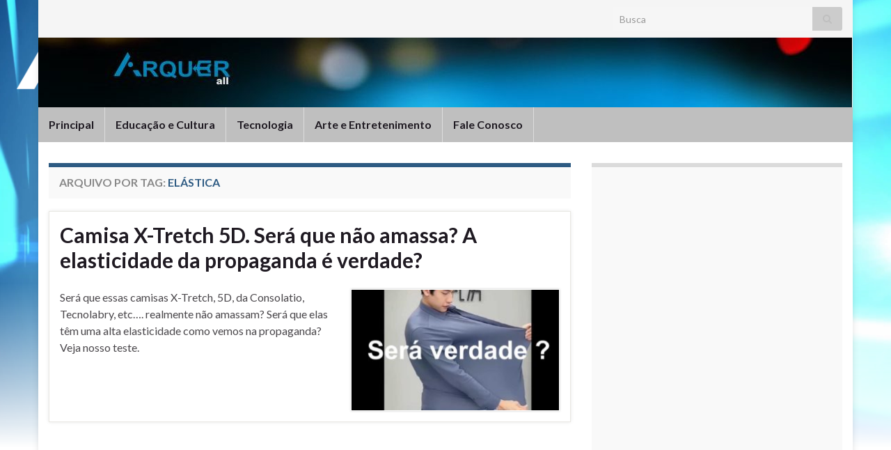

--- FILE ---
content_type: text/html; charset=UTF-8
request_url: https://www.arquer.com.br/tag/elastica/
body_size: 17841
content:
<!DOCTYPE html><!--[if IE 7]>
<html class="ie ie7" lang="pt-BR" prefix="og: http://ogp.me/ns#">
<![endif]-->
<!--[if IE 8]>
<html class="ie ie8" lang="pt-BR" prefix="og: http://ogp.me/ns#">
<![endif]-->
<!--[if !(IE 7) & !(IE 8)]><!-->
<html lang="pt-BR" prefix="og: http://ogp.me/ns#">
<!--<![endif]-->
    <head>
        <meta charset="UTF-8">
        <meta http-equiv="X-UA-Compatible" content="IE=edge">
        <meta name="viewport" content="width=device-width, initial-scale=1">
        <title>elástica &#8211; + Informações</title>
<meta name='robots' content='max-image-preview:large' />
	<style>img:is([sizes="auto" i], [sizes^="auto," i]) { contain-intrinsic-size: 3000px 1500px }</style>
	<link rel='dns-prefetch' href='//www.googletagmanager.com' />
<link rel='dns-prefetch' href='//pagead2.googlesyndication.com' />
<link rel="alternate" type="application/rss+xml" title="Feed para + Informações &raquo;" href="https://www.arquer.com.br/feed/" />
<link rel="alternate" type="application/rss+xml" title="Feed de tag para + Informações &raquo; elástica" href="https://www.arquer.com.br/tag/elastica/feed/" />
<script type="text/javascript">
/* <![CDATA[ */
window._wpemojiSettings = {"baseUrl":"https:\/\/s.w.org\/images\/core\/emoji\/16.0.1\/72x72\/","ext":".png","svgUrl":"https:\/\/s.w.org\/images\/core\/emoji\/16.0.1\/svg\/","svgExt":".svg","source":{"concatemoji":"https:\/\/www.arquer.com.br\/wp-includes\/js\/wp-emoji-release.min.js?ver=6.8.3"}};
/*! This file is auto-generated */
!function(s,n){var o,i,e;function c(e){try{var t={supportTests:e,timestamp:(new Date).valueOf()};sessionStorage.setItem(o,JSON.stringify(t))}catch(e){}}function p(e,t,n){e.clearRect(0,0,e.canvas.width,e.canvas.height),e.fillText(t,0,0);var t=new Uint32Array(e.getImageData(0,0,e.canvas.width,e.canvas.height).data),a=(e.clearRect(0,0,e.canvas.width,e.canvas.height),e.fillText(n,0,0),new Uint32Array(e.getImageData(0,0,e.canvas.width,e.canvas.height).data));return t.every(function(e,t){return e===a[t]})}function u(e,t){e.clearRect(0,0,e.canvas.width,e.canvas.height),e.fillText(t,0,0);for(var n=e.getImageData(16,16,1,1),a=0;a<n.data.length;a++)if(0!==n.data[a])return!1;return!0}function f(e,t,n,a){switch(t){case"flag":return n(e,"\ud83c\udff3\ufe0f\u200d\u26a7\ufe0f","\ud83c\udff3\ufe0f\u200b\u26a7\ufe0f")?!1:!n(e,"\ud83c\udde8\ud83c\uddf6","\ud83c\udde8\u200b\ud83c\uddf6")&&!n(e,"\ud83c\udff4\udb40\udc67\udb40\udc62\udb40\udc65\udb40\udc6e\udb40\udc67\udb40\udc7f","\ud83c\udff4\u200b\udb40\udc67\u200b\udb40\udc62\u200b\udb40\udc65\u200b\udb40\udc6e\u200b\udb40\udc67\u200b\udb40\udc7f");case"emoji":return!a(e,"\ud83e\udedf")}return!1}function g(e,t,n,a){var r="undefined"!=typeof WorkerGlobalScope&&self instanceof WorkerGlobalScope?new OffscreenCanvas(300,150):s.createElement("canvas"),o=r.getContext("2d",{willReadFrequently:!0}),i=(o.textBaseline="top",o.font="600 32px Arial",{});return e.forEach(function(e){i[e]=t(o,e,n,a)}),i}function t(e){var t=s.createElement("script");t.src=e,t.defer=!0,s.head.appendChild(t)}"undefined"!=typeof Promise&&(o="wpEmojiSettingsSupports",i=["flag","emoji"],n.supports={everything:!0,everythingExceptFlag:!0},e=new Promise(function(e){s.addEventListener("DOMContentLoaded",e,{once:!0})}),new Promise(function(t){var n=function(){try{var e=JSON.parse(sessionStorage.getItem(o));if("object"==typeof e&&"number"==typeof e.timestamp&&(new Date).valueOf()<e.timestamp+604800&&"object"==typeof e.supportTests)return e.supportTests}catch(e){}return null}();if(!n){if("undefined"!=typeof Worker&&"undefined"!=typeof OffscreenCanvas&&"undefined"!=typeof URL&&URL.createObjectURL&&"undefined"!=typeof Blob)try{var e="postMessage("+g.toString()+"("+[JSON.stringify(i),f.toString(),p.toString(),u.toString()].join(",")+"));",a=new Blob([e],{type:"text/javascript"}),r=new Worker(URL.createObjectURL(a),{name:"wpTestEmojiSupports"});return void(r.onmessage=function(e){c(n=e.data),r.terminate(),t(n)})}catch(e){}c(n=g(i,f,p,u))}t(n)}).then(function(e){for(var t in e)n.supports[t]=e[t],n.supports.everything=n.supports.everything&&n.supports[t],"flag"!==t&&(n.supports.everythingExceptFlag=n.supports.everythingExceptFlag&&n.supports[t]);n.supports.everythingExceptFlag=n.supports.everythingExceptFlag&&!n.supports.flag,n.DOMReady=!1,n.readyCallback=function(){n.DOMReady=!0}}).then(function(){return e}).then(function(){var e;n.supports.everything||(n.readyCallback(),(e=n.source||{}).concatemoji?t(e.concatemoji):e.wpemoji&&e.twemoji&&(t(e.twemoji),t(e.wpemoji)))}))}((window,document),window._wpemojiSettings);
/* ]]> */
</script>
<style id='wp-emoji-styles-inline-css' type='text/css'>

	img.wp-smiley, img.emoji {
		display: inline !important;
		border: none !important;
		box-shadow: none !important;
		height: 1em !important;
		width: 1em !important;
		margin: 0 0.07em !important;
		vertical-align: -0.1em !important;
		background: none !important;
		padding: 0 !important;
	}
</style>
<link rel='stylesheet' id='wp-block-library-css' href='https://www.arquer.com.br/wp-includes/css/dist/block-library/style.min.css?ver=6.8.3' type='text/css' media='all' />
<style id='classic-theme-styles-inline-css' type='text/css'>
/*! This file is auto-generated */
.wp-block-button__link{color:#fff;background-color:#32373c;border-radius:9999px;box-shadow:none;text-decoration:none;padding:calc(.667em + 2px) calc(1.333em + 2px);font-size:1.125em}.wp-block-file__button{background:#32373c;color:#fff;text-decoration:none}
</style>
<style id='qsm-quiz-style-inline-css' type='text/css'>


</style>
<style id='global-styles-inline-css' type='text/css'>
:root{--wp--preset--aspect-ratio--square: 1;--wp--preset--aspect-ratio--4-3: 4/3;--wp--preset--aspect-ratio--3-4: 3/4;--wp--preset--aspect-ratio--3-2: 3/2;--wp--preset--aspect-ratio--2-3: 2/3;--wp--preset--aspect-ratio--16-9: 16/9;--wp--preset--aspect-ratio--9-16: 9/16;--wp--preset--color--black: #000000;--wp--preset--color--cyan-bluish-gray: #abb8c3;--wp--preset--color--white: #ffffff;--wp--preset--color--pale-pink: #f78da7;--wp--preset--color--vivid-red: #cf2e2e;--wp--preset--color--luminous-vivid-orange: #ff6900;--wp--preset--color--luminous-vivid-amber: #fcb900;--wp--preset--color--light-green-cyan: #7bdcb5;--wp--preset--color--vivid-green-cyan: #00d084;--wp--preset--color--pale-cyan-blue: #8ed1fc;--wp--preset--color--vivid-cyan-blue: #0693e3;--wp--preset--color--vivid-purple: #9b51e0;--wp--preset--gradient--vivid-cyan-blue-to-vivid-purple: linear-gradient(135deg,rgba(6,147,227,1) 0%,rgb(155,81,224) 100%);--wp--preset--gradient--light-green-cyan-to-vivid-green-cyan: linear-gradient(135deg,rgb(122,220,180) 0%,rgb(0,208,130) 100%);--wp--preset--gradient--luminous-vivid-amber-to-luminous-vivid-orange: linear-gradient(135deg,rgba(252,185,0,1) 0%,rgba(255,105,0,1) 100%);--wp--preset--gradient--luminous-vivid-orange-to-vivid-red: linear-gradient(135deg,rgba(255,105,0,1) 0%,rgb(207,46,46) 100%);--wp--preset--gradient--very-light-gray-to-cyan-bluish-gray: linear-gradient(135deg,rgb(238,238,238) 0%,rgb(169,184,195) 100%);--wp--preset--gradient--cool-to-warm-spectrum: linear-gradient(135deg,rgb(74,234,220) 0%,rgb(151,120,209) 20%,rgb(207,42,186) 40%,rgb(238,44,130) 60%,rgb(251,105,98) 80%,rgb(254,248,76) 100%);--wp--preset--gradient--blush-light-purple: linear-gradient(135deg,rgb(255,206,236) 0%,rgb(152,150,240) 100%);--wp--preset--gradient--blush-bordeaux: linear-gradient(135deg,rgb(254,205,165) 0%,rgb(254,45,45) 50%,rgb(107,0,62) 100%);--wp--preset--gradient--luminous-dusk: linear-gradient(135deg,rgb(255,203,112) 0%,rgb(199,81,192) 50%,rgb(65,88,208) 100%);--wp--preset--gradient--pale-ocean: linear-gradient(135deg,rgb(255,245,203) 0%,rgb(182,227,212) 50%,rgb(51,167,181) 100%);--wp--preset--gradient--electric-grass: linear-gradient(135deg,rgb(202,248,128) 0%,rgb(113,206,126) 100%);--wp--preset--gradient--midnight: linear-gradient(135deg,rgb(2,3,129) 0%,rgb(40,116,252) 100%);--wp--preset--font-size--small: 14px;--wp--preset--font-size--medium: 20px;--wp--preset--font-size--large: 20px;--wp--preset--font-size--x-large: 42px;--wp--preset--font-size--tiny: 10px;--wp--preset--font-size--regular: 16px;--wp--preset--font-size--larger: 26px;--wp--preset--spacing--20: 0.44rem;--wp--preset--spacing--30: 0.67rem;--wp--preset--spacing--40: 1rem;--wp--preset--spacing--50: 1.5rem;--wp--preset--spacing--60: 2.25rem;--wp--preset--spacing--70: 3.38rem;--wp--preset--spacing--80: 5.06rem;--wp--preset--shadow--natural: 6px 6px 9px rgba(0, 0, 0, 0.2);--wp--preset--shadow--deep: 12px 12px 50px rgba(0, 0, 0, 0.4);--wp--preset--shadow--sharp: 6px 6px 0px rgba(0, 0, 0, 0.2);--wp--preset--shadow--outlined: 6px 6px 0px -3px rgba(255, 255, 255, 1), 6px 6px rgba(0, 0, 0, 1);--wp--preset--shadow--crisp: 6px 6px 0px rgba(0, 0, 0, 1);}:where(.is-layout-flex){gap: 0.5em;}:where(.is-layout-grid){gap: 0.5em;}body .is-layout-flex{display: flex;}.is-layout-flex{flex-wrap: wrap;align-items: center;}.is-layout-flex > :is(*, div){margin: 0;}body .is-layout-grid{display: grid;}.is-layout-grid > :is(*, div){margin: 0;}:where(.wp-block-columns.is-layout-flex){gap: 2em;}:where(.wp-block-columns.is-layout-grid){gap: 2em;}:where(.wp-block-post-template.is-layout-flex){gap: 1.25em;}:where(.wp-block-post-template.is-layout-grid){gap: 1.25em;}.has-black-color{color: var(--wp--preset--color--black) !important;}.has-cyan-bluish-gray-color{color: var(--wp--preset--color--cyan-bluish-gray) !important;}.has-white-color{color: var(--wp--preset--color--white) !important;}.has-pale-pink-color{color: var(--wp--preset--color--pale-pink) !important;}.has-vivid-red-color{color: var(--wp--preset--color--vivid-red) !important;}.has-luminous-vivid-orange-color{color: var(--wp--preset--color--luminous-vivid-orange) !important;}.has-luminous-vivid-amber-color{color: var(--wp--preset--color--luminous-vivid-amber) !important;}.has-light-green-cyan-color{color: var(--wp--preset--color--light-green-cyan) !important;}.has-vivid-green-cyan-color{color: var(--wp--preset--color--vivid-green-cyan) !important;}.has-pale-cyan-blue-color{color: var(--wp--preset--color--pale-cyan-blue) !important;}.has-vivid-cyan-blue-color{color: var(--wp--preset--color--vivid-cyan-blue) !important;}.has-vivid-purple-color{color: var(--wp--preset--color--vivid-purple) !important;}.has-black-background-color{background-color: var(--wp--preset--color--black) !important;}.has-cyan-bluish-gray-background-color{background-color: var(--wp--preset--color--cyan-bluish-gray) !important;}.has-white-background-color{background-color: var(--wp--preset--color--white) !important;}.has-pale-pink-background-color{background-color: var(--wp--preset--color--pale-pink) !important;}.has-vivid-red-background-color{background-color: var(--wp--preset--color--vivid-red) !important;}.has-luminous-vivid-orange-background-color{background-color: var(--wp--preset--color--luminous-vivid-orange) !important;}.has-luminous-vivid-amber-background-color{background-color: var(--wp--preset--color--luminous-vivid-amber) !important;}.has-light-green-cyan-background-color{background-color: var(--wp--preset--color--light-green-cyan) !important;}.has-vivid-green-cyan-background-color{background-color: var(--wp--preset--color--vivid-green-cyan) !important;}.has-pale-cyan-blue-background-color{background-color: var(--wp--preset--color--pale-cyan-blue) !important;}.has-vivid-cyan-blue-background-color{background-color: var(--wp--preset--color--vivid-cyan-blue) !important;}.has-vivid-purple-background-color{background-color: var(--wp--preset--color--vivid-purple) !important;}.has-black-border-color{border-color: var(--wp--preset--color--black) !important;}.has-cyan-bluish-gray-border-color{border-color: var(--wp--preset--color--cyan-bluish-gray) !important;}.has-white-border-color{border-color: var(--wp--preset--color--white) !important;}.has-pale-pink-border-color{border-color: var(--wp--preset--color--pale-pink) !important;}.has-vivid-red-border-color{border-color: var(--wp--preset--color--vivid-red) !important;}.has-luminous-vivid-orange-border-color{border-color: var(--wp--preset--color--luminous-vivid-orange) !important;}.has-luminous-vivid-amber-border-color{border-color: var(--wp--preset--color--luminous-vivid-amber) !important;}.has-light-green-cyan-border-color{border-color: var(--wp--preset--color--light-green-cyan) !important;}.has-vivid-green-cyan-border-color{border-color: var(--wp--preset--color--vivid-green-cyan) !important;}.has-pale-cyan-blue-border-color{border-color: var(--wp--preset--color--pale-cyan-blue) !important;}.has-vivid-cyan-blue-border-color{border-color: var(--wp--preset--color--vivid-cyan-blue) !important;}.has-vivid-purple-border-color{border-color: var(--wp--preset--color--vivid-purple) !important;}.has-vivid-cyan-blue-to-vivid-purple-gradient-background{background: var(--wp--preset--gradient--vivid-cyan-blue-to-vivid-purple) !important;}.has-light-green-cyan-to-vivid-green-cyan-gradient-background{background: var(--wp--preset--gradient--light-green-cyan-to-vivid-green-cyan) !important;}.has-luminous-vivid-amber-to-luminous-vivid-orange-gradient-background{background: var(--wp--preset--gradient--luminous-vivid-amber-to-luminous-vivid-orange) !important;}.has-luminous-vivid-orange-to-vivid-red-gradient-background{background: var(--wp--preset--gradient--luminous-vivid-orange-to-vivid-red) !important;}.has-very-light-gray-to-cyan-bluish-gray-gradient-background{background: var(--wp--preset--gradient--very-light-gray-to-cyan-bluish-gray) !important;}.has-cool-to-warm-spectrum-gradient-background{background: var(--wp--preset--gradient--cool-to-warm-spectrum) !important;}.has-blush-light-purple-gradient-background{background: var(--wp--preset--gradient--blush-light-purple) !important;}.has-blush-bordeaux-gradient-background{background: var(--wp--preset--gradient--blush-bordeaux) !important;}.has-luminous-dusk-gradient-background{background: var(--wp--preset--gradient--luminous-dusk) !important;}.has-pale-ocean-gradient-background{background: var(--wp--preset--gradient--pale-ocean) !important;}.has-electric-grass-gradient-background{background: var(--wp--preset--gradient--electric-grass) !important;}.has-midnight-gradient-background{background: var(--wp--preset--gradient--midnight) !important;}.has-small-font-size{font-size: var(--wp--preset--font-size--small) !important;}.has-medium-font-size{font-size: var(--wp--preset--font-size--medium) !important;}.has-large-font-size{font-size: var(--wp--preset--font-size--large) !important;}.has-x-large-font-size{font-size: var(--wp--preset--font-size--x-large) !important;}
:where(.wp-block-post-template.is-layout-flex){gap: 1.25em;}:where(.wp-block-post-template.is-layout-grid){gap: 1.25em;}
:where(.wp-block-columns.is-layout-flex){gap: 2em;}:where(.wp-block-columns.is-layout-grid){gap: 2em;}
:root :where(.wp-block-pullquote){font-size: 1.5em;line-height: 1.6;}
</style>
<link rel='stylesheet' id='tooltipy-default-style-css' href='https://www.arquer.com.br/wp-content/plugins/bluet-keywords-tooltip-generator/assets/style.css?ver=5.5.9' type='text/css' media='all' />
<link rel='stylesheet' id='mediaelement-css' href='https://www.arquer.com.br/wp-includes/js/mediaelement/mediaelementplayer-legacy.min.css?ver=4.2.17' type='text/css' media='all' />
<link rel='stylesheet' id='wp-mediaelement-css' href='https://www.arquer.com.br/wp-includes/js/mediaelement/wp-mediaelement.min.css?ver=6.8.3' type='text/css' media='all' />
<link rel='stylesheet' id='wpa-css-css' href='https://www.arquer.com.br/wp-content/plugins/honeypot/includes/css/wpa.css?ver=2.3.04' type='text/css' media='all' />
<link rel='stylesheet' id='ee-simple-file-list-css-css' href='https://www.arquer.com.br/wp-content/plugins/simple-file-list/css/styles.css?ver=6.1.15' type='text/css' media='all' />
<link rel='stylesheet' id='ultimate-post-list-public-style-css' href='https://www.arquer.com.br/wp-content/plugins/ultimate-post-list/public/css/ultimate-post-list-public.css?ver=5.2.7.1' type='text/css' media='all' />
<link rel='stylesheet' id='bootstrap-css' href='https://www.arquer.com.br/wp-content/themes/graphene/bootstrap/css/bootstrap.min.css?ver=6.8.3' type='text/css' media='all' />
<link rel='stylesheet' id='font-awesome-css' href='https://www.arquer.com.br/wp-content/themes/graphene/fonts/font-awesome/css/font-awesome.min.css?ver=6.8.3' type='text/css' media='all' />
<link rel='stylesheet' id='graphene-css' href='https://www.arquer.com.br/wp-content/themes/graphene/style.css?ver=2.9' type='text/css' media='screen' />
<link rel='stylesheet' id='graphene-responsive-css' href='https://www.arquer.com.br/wp-content/themes/graphene/responsive.css?ver=2.9' type='text/css' media='all' />
<link rel='stylesheet' id='graphene-blocks-css' href='https://www.arquer.com.br/wp-content/themes/graphene/blocks.css?ver=2.9' type='text/css' media='all' />
<link rel='stylesheet' id='recent-posts-widget-with-thumbnails-public-style-css' href='https://www.arquer.com.br/wp-content/plugins/recent-posts-widget-with-thumbnails/public.css?ver=7.1.1' type='text/css' media='all' />
<script type="text/javascript" src="https://www.arquer.com.br/wp-includes/js/jquery/jquery.min.js?ver=3.7.1" id="jquery-core-js"></script>
<script type="text/javascript" src="https://www.arquer.com.br/wp-includes/js/jquery/jquery-migrate.min.js?ver=3.4.1" id="jquery-migrate-js"></script>
<script type="text/javascript" src="https://www.arquer.com.br/wp-content/plugins/simple-file-list/js/ee-head.js?ver=6.8.3" id="ee-simple-file-list-js-head-js"></script>
<script type="text/javascript" id="ultimate-post-list-js-extra">
/* <![CDATA[ */
var upl_vars = {"upl_nonce":"030d0ecc36","ajaxurl":"https:\/\/www.arquer.com.br\/wp-admin\/admin-ajax.php"};
/* ]]> */
</script>
<script type="text/javascript" src="https://www.arquer.com.br/wp-content/plugins/ultimate-post-list/public/js/ultimate-post-list-public.min.js?ver=5.2.7.1" id="ultimate-post-list-js"></script>
<script defer type="text/javascript" src="https://www.arquer.com.br/wp-content/themes/graphene/bootstrap/js/bootstrap.min.js?ver=2.9" id="bootstrap-js"></script>
<script defer type="text/javascript" src="https://www.arquer.com.br/wp-content/themes/graphene/js/bootstrap-hover-dropdown/bootstrap-hover-dropdown.min.js?ver=2.9" id="bootstrap-hover-dropdown-js"></script>
<script defer type="text/javascript" src="https://www.arquer.com.br/wp-content/themes/graphene/js/bootstrap-submenu/bootstrap-submenu.min.js?ver=2.9" id="bootstrap-submenu-js"></script>
<script defer type="text/javascript" src="https://www.arquer.com.br/wp-content/themes/graphene/js/jquery.infinitescroll.min.js?ver=2.9" id="infinite-scroll-js"></script>
<script type="text/javascript" id="graphene-js-extra">
/* <![CDATA[ */
var grapheneJS = {"siteurl":"https:\/\/www.arquer.com.br","ajaxurl":"https:\/\/www.arquer.com.br\/wp-admin\/admin-ajax.php","templateUrl":"https:\/\/www.arquer.com.br\/wp-content\/themes\/graphene","isSingular":"","enableStickyMenu":"","shouldShowComments":"","commentsOrder":"newest","sliderDisable":"","sliderInterval":"5000","infScrollBtnLbl":"Carregar mais","infScrollOn":"","infScrollCommentsOn":"","totalPosts":"1","postsPerPage":"100","isPageNavi":"","infScrollMsgText":"Carregando window.grapheneInfScrollItemsPerPage de window.grapheneInfScrollItemsLeft itens restantes ...","infScrollMsgTextPlural":"Carregando window.grapheneInfScrollItemsPerPage de window.grapheneInfScrollItemsLeft itens restantes ...","infScrollFinishedText":"Tudo carregado!","commentsPerPage":"50","totalComments":"7","infScrollCommentsMsg":"Coletando window.grapheneInfScrollCommentsPerPage de window.grapheneInfScrollCommentsLeft coment\u00e1rios faltando ...","infScrollCommentsMsgPlural":"Coletando window.grapheneInfScrollCommentsPerPage de window.grapheneInfScrollCommentsLeft coment\u00e1rios faltando ...","infScrollCommentsFinishedMsg":"Todos os coment\u00e1rios carregados!","disableLiveSearch":"1","txtNoResult":"Nenhum resultado encontrado.","isMasonry":""};
/* ]]> */
</script>
<script defer type="text/javascript" src="https://www.arquer.com.br/wp-content/themes/graphene/js/graphene.js?ver=2.9" id="graphene-js"></script>
<script type="text/javascript" src="https://www.arquer.com.br/wp-content/plugins/wp-image-zoooom/assets/js/jquery.image_zoom.min.js?ver=1.60" id="image_zoooom-js" defer="defer" data-wp-strategy="defer"></script>
<script type="text/javascript" id="image_zoooom-init-js-extra">
/* <![CDATA[ */
var IZ = {"options":{"lensShape":"square","zoomType":"lens","lensSize":200,"borderSize":1,"borderColour":"#ffffff","cursor":"default","lensFadeIn":1000,"lensFadeOut":1000},"with_woocommerce":"0","exchange_thumbnails":"1","enable_mobile":"0","woo_categories":"0","woo_slider":"0","enable_surecart":"0"};
/* ]]> */
</script>
<script type="text/javascript" src="https://www.arquer.com.br/wp-content/plugins/wp-image-zoooom/assets/js/image_zoom-init.js?ver=1.60" id="image_zoooom-init-js" defer="defer" data-wp-strategy="defer"></script>
<link rel="https://api.w.org/" href="https://www.arquer.com.br/wp-json/" /><link rel="alternate" title="JSON" type="application/json" href="https://www.arquer.com.br/wp-json/wp/v2/tags/2239" /><link rel="EditURI" type="application/rsd+xml" title="RSD" href="https://www.arquer.com.br/xmlrpc.php?rsd" />
<meta name="generator" content="WordPress 6.8.3" />
	<script>
		jQuery(function($) {
			//apply keyword style only if keywords are Fetched
			$(document).on("keywordsFetched",function(){
				$(".bluet_tooltip").each(function(){

				//console.log($(this).prop("tagName"));

					if($(this).prop("tagName")!="IMG"){
						$(this).css({
							"text-decoration": "none",
							"color": "inherit",
							
							"border-bottom": "1px dotted","border-bottom-color": "inherit"						});
					}

				});
			});
		});
	</script>

	<style>
	/*for alt images tooltips*/
	.bluet_tooltip_alt{
		color: #ffffff  !important;
		background-color: #5eaa0d  !important;
	}
	

	
	.bluet_block_to_show{
		max-width: 400px;
	}
	.bluet_block_container{		  
		color: #ffffff  !important;
		background: #5eaa0d  !important;
		box-shadow: 0px 0px 10px #717171  !important;
		font-size:14px  !important;
	}
	
	img.bluet_tooltip {
	  /*border: none;
	  width:14px;*/
	}

	.kttg_arrow_show_bottom:after{
		border-bottom-color: #5eaa0d;
	}
	
	.kttg_arrow_show_top:after{
		border-top-color: #5eaa0d;
	}
	
	.kttg_arrow_show_right:after{
		border-top-color: #5eaa0d;
	}
	
	.kttg_arrow_show_left:after{
		border-top-color: #5eaa0d;
	}

	@media screen and (max-width:400px){
		.bluet_hide_tooltip_button{
		    color: #ffffff  !important;
		    /*background-color: #5eaa0d  !important;*/
		}
	}
	</style>
	<script type="text/javascript" src="https://www.arquer.com.br/wp-content/plugins/bluet-keywords-tooltip-generator/library/findandreplacedomtext.js"></script><meta name="generator" content="Site Kit by Google 1.166.0" />		<script>
		   WebFontConfig = {
		      google: { 
		      	families: ["Lato:400,400i,700,700i&display=swap"]		      }
		   };

		   (function(d) {
		      var wf = d.createElement('script'), s = d.scripts[0];
		      wf.src = 'https://ajax.googleapis.com/ajax/libs/webfont/1.6.26/webfont.js';
		      wf.async = true;
		      s.parentNode.insertBefore(wf, s);
		   })(document);
		</script>
	<style type="text/css">
.top-bar{background-color:#bfbfbf} .top-bar .searchform .btn-default, .top-bar #top_search .searchform .btn-default{color:#bfbfbf}.navbar {background: #bfbfbf} @media only screen and (max-width: 768px){ #mega-menu-wrap-Header-Menu .mega-menu-toggle + #mega-menu-Header-Menu {background: #bfbfbf} }.navbar #header-menu-wrap .nav li:focus, .navbar #header-menu-wrap .nav li:hover, .navbar #header-menu-wrap .nav li.current-menu-item, .navbar #header-menu-wrap .nav li.current-menu-ancestor, .navbar #header-menu-wrap .dropdown-menu li, .navbar #header-menu-wrap .dropdown-menu > li > a:focus, .navbar #header-menu-wrap .dropdown-menu > li > a:hover, .navbar #header-menu-wrap .dropdown-menu > .active > a, .navbar #header-menu-wrap .dropdown-menu > .active > a:focus, .navbar #header-menu-wrap .dropdown-menu > .active > a:hover, .navbar #header-menu-wrap .navbar-nav>.open>a, .navbar #header-menu-wrap .navbar-nav>.open>a:focus, .navbar #header-menu-wrap .navbar-nav>.open>a:hover, .navbar .navbar-nav>.active>a, .navbar .navbar-nav>.active>a:focus, .navbar .navbar-nav>.active>a:hover, #header-menu-wrap #mega-menu-wrap-Header-Menu #mega-menu-Header-Menu li.mega-current-menu-item, #header-menu-wrap #mega-menu-wrap-Header-Menu #mega-menu-Header-Menu > li.mega-menu-item > a.mega-menu-link:hover, #header-menu-wrap #mega-menu-wrap-Header-Menu #mega-menu-Header-Menu > li.mega-toggle-on > a.mega-menu-link, #header-menu-wrap #mega-menu-wrap-Header-Menu #mega-menu-Header-Menu > li.mega-current-menu-item > a.mega-menu-link {background: #a3a3a3}.navbar #header-menu-wrap .nav ul li a, .navbar #header-menu-wrap .nav ul li a {color: #e8e8e8}a, .post .date .day, .pagination>li>a, .pagination>li>a:hover, .pagination>li>span, #comments > h4.current a, #comments > h4.current a .fa, .post-nav-top p, .post-nav-top a, .autocomplete-suggestions strong {color: #9ebaf7}a:focus, a:hover, .post-nav-top a:hover {color: #388b9f}.sticky {border-color: #234a66}.carousel-caption {background-color: #a3a3a3; background-color: rgba(163,163,163,0.8); color: #ffffff} .carousel .slider_post_title, .carousel .slider_post_title a {color: #ffffff}.btn, .btn:focus, .btn:hover, .btn a, .Button, .colour-preview .button, input[type="submit"], button[type="submit"], #commentform #submit, .wpsc_buy_button, #back-to-top, .wp-block-button .wp-block-button__link:not(.has-background) {background: #388b9f; color: #ffffff} .wp-block-button.is-style-outline .wp-block-button__link {background:transparent; border-color: #388b9f}.btn.btn-outline, .btn.btn-outline:hover {color: #388b9f;border-color: #388b9f}.label-primary, .pagination>.active>a, .pagination>.active>a:focus, .pagination>.active>a:hover, .pagination>.active>span, .pagination>.active>span:focus, .pagination>.active>span:hover, .list-group-item.parent, .list-group-item.parent:focus, .list-group-item.parent:hover {background: #2d5a82; border-color: #2d5a82; color: #ffffff}.post-nav-top, .archive-title, .page-title, .term-desc, .breadcrumb {background-color: #f9f9f9; border-color: #2d5a82}.archive-title span {color: #2d5a82}#comments ol.children li.bypostauthor, #comments li.bypostauthor.comment {border-color: #2d5a82}#footer, .graphene-footer{background-color:#565656;color:#bfbfbf}.header_title, .header_title a, .header_title a:visited, .header_title a:hover, .header_desc {color:#blank}.carousel, .carousel .item{height:350px}@media (max-width: 991px) {.carousel, .carousel .item{height:250px}}#header{max-height:200px}
</style>

<!-- Meta-etiquetas do Google AdSense adicionado pelo Site Kit -->
<meta name="google-adsense-platform-account" content="ca-host-pub-2644536267352236">
<meta name="google-adsense-platform-domain" content="sitekit.withgoogle.com">
<!-- Fim das meta-etiquetas do Google AdSense adicionado pelo Site Kit -->
<!-- Tracking code easily added by NK Google Analytics -->
<!-- Global site tag (gtag.js) - Google Analytics --><script async src="https://www.googletagmanager.com/gtag/js?id=UA-90364339-1"></script><script>  window.dataLayer = window.dataLayer || [];  function gtag(){dataLayer.push(arguments);}  gtag('js', new Date());  gtag('config', 'UA-90364339-1');</script><style type="text/css" id="custom-background-css">
body.custom-background { background-image: url("https://www.arquer.com.br/wp-content/uploads/arquer_fundo-1.png"); background-position: center top; background-size: contain; background-repeat: no-repeat; background-attachment: scroll; }
</style>
	
<!-- Código do Google Adsense adicionado pelo Site Kit -->
<script type="text/javascript" async="async" src="https://pagead2.googlesyndication.com/pagead/js/adsbygoogle.js?client=ca-pub-1753017513285212&amp;host=ca-host-pub-2644536267352236" crossorigin="anonymous"></script>

<!-- Fim do código do Google AdSense adicionado pelo Site Kit -->
<style type="text/css">img.zoooom,.zoooom img{padding:0!important;}</style><script type="text/javascript"></script><link rel="icon" href="https://www.arquer.com.br/wp-content/uploads/2017/09/miniarq.png" sizes="32x32" />
<link rel="icon" href="https://www.arquer.com.br/wp-content/uploads/2017/09/miniarq.png" sizes="192x192" />
<link rel="apple-touch-icon" href="https://www.arquer.com.br/wp-content/uploads/2017/09/miniarq.png" />
<meta name="msapplication-TileImage" content="https://www.arquer.com.br/wp-content/uploads/2017/09/miniarq.png" />
		<style type="text/css" id="wp-custom-css">
			Sumir com com o nome do tema (usar os dois)

#developer{
display:none
}
 
#developer {
display:none;
}		</style>
		    </head>
    <body data-ocssl='1' class="archive tag tag-elastica tag-2239 custom-background wp-embed-responsive wp-theme-graphene layout-boxed two_col_left two-columns">
        
        <div class="container boxed-wrapper">
            
                            <div id="top-bar" class="row clearfix top-bar light">
                    
                                                    
                            <div class="col-md-12 top-bar-items">
                                
                                                                                                                                    
                                                                    <button type="button" class="search-toggle navbar-toggle collapsed" data-toggle="collapse" data-target="#top_search">
                                        <span class="sr-only">Alternar formulário de pesquisa</span>
                                        <i class="fa fa-search-plus"></i>
                                    </button>

                                    <div id="top_search" class="top-search-form">
                                        <form class="searchform" method="get" action="https://www.arquer.com.br">
	<div class="input-group">
		<div class="form-group live-search-input">
			<label for="s" class="screen-reader-text">Search for:</label>
		    <input type="text" id="s" name="s" class="form-control" placeholder="Busca">
		    		</div>
	    <span class="input-group-btn">
	    	<button class="btn btn-default" type="submit"><i class="fa fa-search"></i></button>
	    </span>
    </div>
    </form>                                                                            </div>
                                
                                                            </div>

                        
                                    </div>
            

            <div id="header" class="row">

                <img src="https://www.arquer.com.br/wp-content/uploads/menusup-1170x100.jpg" alt="menusup" title="menusup" width="1170" height="100" />                
                                    <a href="https://www.arquer.com.br" id="header_img_link" title="Voltar à página inicial">&nbsp;</a>                            </div>


                        <nav class="navbar row ">

                <div class="navbar-header align-center">
                		                    <button type="button" class="navbar-toggle collapsed" data-toggle="collapse" data-target="#header-menu-wrap, #secondary-menu-wrap">
	                        <span class="sr-only">Alternar navegação</span>
	                        <span class="icon-bar"></span>
	                        <span class="icon-bar"></span>
	                        <span class="icon-bar"></span>
	                    </button>
                	                    
                    
                                            <p class="header_title mobile-only">
                            <a href="https://www.arquer.com.br" title="Voltar à página inicial">                                + Informações                            </a>                        </p>
                    
                                            
                                    </div>

                                    <div class="collapse navbar-collapse" id="header-menu-wrap">

            			<ul id="header-menu" class="nav navbar-nav flip"><li id="menu-item-29" class="menu-item menu-item-type-custom menu-item-object-custom menu-item-home menu-item-29"><a href="https://www.arquer.com.br/">Principal</a></li>
<li id="menu-item-2820" class="menu-item menu-item-type-taxonomy menu-item-object-category menu-item-2820"><a href="https://www.arquer.com.br/category/educacao-e-cultura/">Educação e Cultura</a></li>
<li id="menu-item-2662" class="menu-item menu-item-type-taxonomy menu-item-object-category menu-item-2662"><a href="https://www.arquer.com.br/category/tecnologia/">Tecnologia</a></li>
<li id="menu-item-2819" class="menu-item menu-item-type-taxonomy menu-item-object-category menu-item-2819"><a href="https://www.arquer.com.br/category/arte_e_entretenimento/">Arte e Entretenimento</a></li>
<li id="menu-item-396" class="menu-item menu-item-type-post_type menu-item-object-page menu-item-396"><a href="https://www.arquer.com.br/fale-conosco/">Fale Conosco</a></li>
</ul>                        
            			                        
                                            </div>
                
                                    
                            </nav>

            
            <div id="content" class="clearfix hfeed row">
                
                    
                                        
                    <div id="content-main" class="clearfix content-main col-md-8">
                    
    <h1 class="page-title archive-title">
        Arquivo por tag: <span>elástica</span>    </h1>
    
        
    <div class="entries-wrapper">
    
                

<div id="post-63474" class="clearfix post post-63474 type-post status-publish format-standard has-post-thumbnail hentry category-informacoes tag-alta-elasticidade tag-amassa tag-camisa tag-camisa-5d tag-camisa-social tag-consolatio tag-consolatiostore tag-elastica tag-elasticidade tag-fake tag-gelado tag-golpe tag-nao-amassa tag-propaganda tag-reclame-aqui tag-sensacao tag-tecido tag-tecnologia tag-versatilidade tag-x-tretch nodate item-wrap">
		
	<div class="entry clearfix">
    
    			        
		        <h2 class="post-title entry-title">
			<a href="https://www.arquer.com.br/informacoes/camisa-x-tretch-5d-sera-que-nao-amassa-a-elasticidade-da-propaganda-e-de-verdade/" rel="bookmark" title="Link permanente para Camisa X-Tretch 5D. Será que não amassa? A elasticidade da propaganda é verdade?">
				Camisa X-Tretch 5D. Será que não amassa? A elasticidade da propaganda é verdade?            </a>
			        </h2>
		
						
				<div class="entry-content clearfix">
			
													<p class="excerpt-thumb">
							<a href="https://www.arquer.com.br/informacoes/camisa-x-tretch-5d-sera-que-nao-amassa-a-elasticidade-da-propaganda-e-de-verdade/" rel="bookmark" title="Link permanente para Camisa X-Tretch 5D. Será que não amassa? A elasticidade da propaganda é verdade?">
								<img width="300" height="174" src="https://www.arquer.com.br/wp-content/uploads/camisa-nao-amassa-300x174.jpg" class="attachment-medium size-medium wp-post-image" alt="" decoding="async" fetchpriority="high" srcset="https://www.arquer.com.br/wp-content/uploads/camisa-nao-amassa-300x174.jpg 300w, https://www.arquer.com.br/wp-content/uploads/camisa-nao-amassa-1024x595.jpg 1024w, https://www.arquer.com.br/wp-content/uploads/camisa-nao-amassa-150x87.jpg 150w, https://www.arquer.com.br/wp-content/uploads/camisa-nao-amassa-768x446.jpg 768w, https://www.arquer.com.br/wp-content/uploads/camisa-nao-amassa-750x436.jpg 750w, https://www.arquer.com.br/wp-content/uploads/camisa-nao-amassa.jpg 1400w" sizes="(max-width: 300px) 100vw, 300px" />							</a>
						</p>
												
			
                				                
								<p>Será que essas camisas X-Tretch, 5D, da Consolatio, Tecnolabry, etc&#8230;. realmente não amassam? Será que elas têm uma alta elasticidade como vemos na propaganda? Veja nosso teste. </p>

						
						
						
		</div>
		
			</div>
</div>

 

    </div>
    
    
  

                </div><!-- #content-main -->
        
            
<div id="sidebar1" class="sidebar sidebar-right widget-area col-md-4">

	
    <div id="custom_html-7" class="widget_text sidebar-wrap widget_custom_html"><div class="textwidget custom-html-widget"><script async src="//pagead2.googlesyndication.com/pagead/js/adsbygoogle.js"></script>
<!-- Lateral 300x600 -->
<ins class="adsbygoogle"
     style="display:inline-block;width:300px;height:600px"
     data-ad-client="ca-pub-1753017513285212"
     data-ad-slot="6662027499"></ins>
<script>
(adsbygoogle = window.adsbygoogle || []).push({});
</script></div></div><div id="custom_html-6" class="widget_text sidebar-wrap widget_custom_html"><div class="textwidget custom-html-widget"><script async src="//pagead2.googlesyndication.com/pagead/js/adsbygoogle.js"></script>
<ins class="adsbygoogle"
     style="display:block"
     data-ad-format="fluid"
     data-ad-layout-key="-h9+10-3r-ec+142"
     data-ad-client="ca-pub-1753017513285212"
     data-ad-slot="4396892278"></ins>
<script>
     (adsbygoogle = window.adsbygoogle || []).push({});
</script></div></div><div id="recent-posts-widget-with-thumbnails-10" class="sidebar-wrap recent-posts-widget-with-thumbnails">
<div id="rpwwt-recent-posts-widget-with-thumbnails-10" class="rpwwt-widget">
	<ul>
		<li><a href="https://www.arquer.com.br/arte_e_entretenimento/carimbocu/"><img width="150" height="86" src="https://www.arquer.com.br/wp-content/uploads/botao-chamada2-1-150x86.jpg" class="attachment-150x150 size-150x150 wp-post-image" alt="" decoding="async" loading="lazy" srcset="https://www.arquer.com.br/wp-content/uploads/botao-chamada2-1-150x86.jpg 150w, https://www.arquer.com.br/wp-content/uploads/botao-chamada2-1-300x172.jpg 300w, https://www.arquer.com.br/wp-content/uploads/botao-chamada2-1.jpg 720w" sizes="auto, (max-width: 150px) 100vw, 150px" /><span class="rpwwt-post-title">Vídeos de jogos infantis: apontamentos multimodais n’algumas produções do Canal Carimbócu.</span></a></li>
		<li><a href="https://www.arquer.com.br/arte_e_entretenimento/nossa-unicamp-chinesa/"><img width="150" height="100" src="https://www.arquer.com.br/wp-content/uploads/unicamp-chinesa-o-150x100.jpg" class="attachment-150x150 size-150x150 wp-post-image" alt="" decoding="async" loading="lazy" srcset="https://www.arquer.com.br/wp-content/uploads/unicamp-chinesa-o-150x100.jpg 150w, https://www.arquer.com.br/wp-content/uploads/unicamp-chinesa-o-300x201.jpg 300w, https://www.arquer.com.br/wp-content/uploads/unicamp-chinesa-o-1024x685.jpg 1024w, https://www.arquer.com.br/wp-content/uploads/unicamp-chinesa-o-768x513.jpg 768w, https://www.arquer.com.br/wp-content/uploads/unicamp-chinesa-o-1536x1027.jpg 1536w, https://www.arquer.com.br/wp-content/uploads/unicamp-chinesa-o-750x501.jpg 750w, https://www.arquer.com.br/wp-content/uploads/unicamp-chinesa-o.jpg 2000w" sizes="auto, (max-width: 150px) 100vw, 150px" /><span class="rpwwt-post-title">Nossa UNICAMP Chinesa</span></a></li>
		<li><a href="https://www.arquer.com.br/arte_e_entretenimento/inveja-branca-e-racismo/"><img width="148" height="150" src="https://www.arquer.com.br/wp-content/uploads/inveja-branca.jpg" class="attachment-150x150 size-150x150 wp-post-image" alt="" decoding="async" loading="lazy" srcset="https://www.arquer.com.br/wp-content/uploads/inveja-branca.jpg 1586w, https://www.arquer.com.br/wp-content/uploads/inveja-branca-295x300.jpg 295w, https://www.arquer.com.br/wp-content/uploads/inveja-branca-1008x1024.jpg 1008w, https://www.arquer.com.br/wp-content/uploads/inveja-branca-148x150.jpg 148w, https://www.arquer.com.br/wp-content/uploads/inveja-branca-768x780.jpg 768w, https://www.arquer.com.br/wp-content/uploads/inveja-branca-1512x1536.jpg 1512w, https://www.arquer.com.br/wp-content/uploads/inveja-branca-750x762.jpg 750w" sizes="auto, (max-width: 148px) 100vw, 148px" /><span class="rpwwt-post-title">Inveja Branca é racismo?</span></a></li>
		<li><a href="https://www.arquer.com.br/arte_e_entretenimento/as-garrafas-de-vinho-sao-de-750-ml-por-que/"><img width="150" height="94" src="https://www.arquer.com.br/wp-content/uploads/vinho_garrafa-150x94.jpg" class="attachment-150x150 size-150x150 wp-post-image" alt="" decoding="async" loading="lazy" srcset="https://www.arquer.com.br/wp-content/uploads/vinho_garrafa-150x94.jpg 150w, https://www.arquer.com.br/wp-content/uploads/vinho_garrafa-300x188.jpg 300w, https://www.arquer.com.br/wp-content/uploads/vinho_garrafa-1024x640.jpg 1024w, https://www.arquer.com.br/wp-content/uploads/vinho_garrafa-768x480.jpg 768w, https://www.arquer.com.br/wp-content/uploads/vinho_garrafa-1536x960.jpg 1536w, https://www.arquer.com.br/wp-content/uploads/vinho_garrafa-2048x1280.jpg 2048w, https://www.arquer.com.br/wp-content/uploads/vinho_garrafa-750x469.jpg 750w, https://www.arquer.com.br/wp-content/uploads/vinho_garrafa.jpg 2560w" sizes="auto, (max-width: 150px) 100vw, 150px" /><span class="rpwwt-post-title">As Garrafas de Vinho são de 750 ml. Por quê?</span></a></li>
		<li><a href="https://www.arquer.com.br/arte_e_entretenimento/numero-de-paginas-a-partir-da-introducao-resolvido/"><img width="150" height="82" src="https://www.arquer.com.br/wp-content/uploads/apagar-pagina-150x82.png" class="attachment-150x150 size-150x150 wp-post-image" alt="" decoding="async" loading="lazy" srcset="https://www.arquer.com.br/wp-content/uploads/apagar-pagina-150x82.png 150w, https://www.arquer.com.br/wp-content/uploads/apagar-pagina-300x164.png 300w, https://www.arquer.com.br/wp-content/uploads/apagar-pagina.png 566w" sizes="auto, (max-width: 150px) 100vw, 150px" /><span class="rpwwt-post-title">Número de páginas a partir da Introdução &#8211; RESOLVIDO</span></a></li>
		<li><a href="https://www.arquer.com.br/arte_e_entretenimento/homem-aranha-gatos/"><img width="150" height="100" src="https://www.arquer.com.br/wp-content/uploads/1-150x100.jpg" class="attachment-150x150 size-150x150 wp-post-image" alt="" decoding="async" loading="lazy" srcset="https://www.arquer.com.br/wp-content/uploads/1-150x100.jpg 150w, https://www.arquer.com.br/wp-content/uploads/1-300x200.jpg 300w, https://www.arquer.com.br/wp-content/uploads/1.jpg 720w" sizes="auto, (max-width: 150px) 100vw, 150px" /><span class="rpwwt-post-title">As Aventuras do Spiderman (com meus gatos)</span></a></li>
		<li><a href="https://www.arquer.com.br/arte_e_entretenimento/diferenca-preto-negro/"><img width="150" height="100" src="https://www.arquer.com.br/wp-content/uploads/cor-preta-negra-150x100.jpg" class="attachment-150x150 size-150x150 wp-post-image" alt="" decoding="async" loading="lazy" srcset="https://www.arquer.com.br/wp-content/uploads/cor-preta-negra-150x100.jpg 150w, https://www.arquer.com.br/wp-content/uploads/cor-preta-negra-300x200.jpg 300w, https://www.arquer.com.br/wp-content/uploads/cor-preta-negra-768x512.jpg 768w, https://www.arquer.com.br/wp-content/uploads/cor-preta-negra.jpg 1005w" sizes="auto, (max-width: 150px) 100vw, 150px" /><span class="rpwwt-post-title">Por que tem a COR NEGRA e a COR PRETA na língua portuguesa?</span></a></li>
		<li><a href="https://www.arquer.com.br/arte_e_entretenimento/celular-desaparece/"><img width="150" height="84" src="https://www.arquer.com.br/wp-content/uploads/sem_celular-1-150x84.jpeg" class="attachment-150x150 size-150x150 wp-post-image" alt="" decoding="async" loading="lazy" srcset="https://www.arquer.com.br/wp-content/uploads/sem_celular-1-150x84.jpeg 150w, https://www.arquer.com.br/wp-content/uploads/sem_celular-1-300x169.jpeg 300w, https://www.arquer.com.br/wp-content/uploads/sem_celular-1-768x432.jpeg 768w, https://www.arquer.com.br/wp-content/uploads/sem_celular-1-1024x576.jpeg 1024w, https://www.arquer.com.br/wp-content/uploads/sem_celular-1.jpeg 1600w" sizes="auto, (max-width: 150px) 100vw, 150px" /><span class="rpwwt-post-title">Fotógrafo apaga nossos smartphones para mostrar uma estranha e solitária realidade</span></a></li>
		<li><a href="https://www.arquer.com.br/arte_e_entretenimento/como-era-a-piramide-de-queops-na-epoca-em-que-foi-construida/"><img width="150" height="89" src="https://www.arquer.com.br/wp-content/uploads/pirâmide-branca-150x89.jpg" class="attachment-150x150 size-150x150 wp-post-image" alt="" decoding="async" loading="lazy" srcset="https://www.arquer.com.br/wp-content/uploads/pirâmide-branca-150x89.jpg 150w, https://www.arquer.com.br/wp-content/uploads/pirâmide-branca-300x178.jpg 300w, https://www.arquer.com.br/wp-content/uploads/pirâmide-branca.jpg 590w" sizes="auto, (max-width: 150px) 100vw, 150px" /><span class="rpwwt-post-title">Como era a Pirâmide de Quéops na época em que foi construída?</span></a></li>
		<li><a href="https://www.arquer.com.br/arte_e_entretenimento/couro-vegano/"><img width="150" height="89" src="https://www.arquer.com.br/wp-content/uploads/StellaMcCartney-150x89.jpg" class="attachment-150x150 size-150x150 wp-post-image" alt="" decoding="async" loading="lazy" srcset="https://www.arquer.com.br/wp-content/uploads/StellaMcCartney-150x89.jpg 150w, https://www.arquer.com.br/wp-content/uploads/StellaMcCartney-300x177.jpg 300w, https://www.arquer.com.br/wp-content/uploads/StellaMcCartney-768x454.jpg 768w, https://www.arquer.com.br/wp-content/uploads/StellaMcCartney.jpg 800w" sizes="auto, (max-width: 150px) 100vw, 150px" /><span class="rpwwt-post-title">Couro-Vegano &#8211; O novo passo da moda de Stella McCartney</span></a></li>
	</ul>
</div><!-- .rpwwt-widget -->
</div><div id="block-7" class="sidebar-wrap widget_block">
<pre class="wp-block-code"><code></code></pre>
</div>    
        
    
</div><!-- #sidebar1 -->        
        
    </div><!-- #content -->


    
        
    <div id="sidebar_bottom" class="sidebar widget-area row footer-widget-col-1">
                    <div id="tag_cloud-3" class="sidebar-wrap widget_tag_cloud col-sm-12"><h2 class="widget-title">Tags</h2><div class="tagcloud"><a href="https://www.arquer.com.br/tag/arquer/" class="tag-cloud-link tag-link-546 tag-link-position-1" style="font-size: 10.507462686567pt;" aria-label="arquer (3 itens)">arquer</a>
<a href="https://www.arquer.com.br/tag/brasil/" class="tag-cloud-link tag-link-181 tag-link-position-2" style="font-size: 15.731343283582pt;" aria-label="brasil (6 itens)">brasil</a>
<a href="https://www.arquer.com.br/tag/carne/" class="tag-cloud-link tag-link-335 tag-link-position-3" style="font-size: 8pt;" aria-label="carne (2 itens)">carne</a>
<a href="https://www.arquer.com.br/tag/chines/" class="tag-cloud-link tag-link-2024 tag-link-position-4" style="font-size: 10.507462686567pt;" aria-label="chinês (3 itens)">chinês</a>
<a href="https://www.arquer.com.br/tag/cnpj/" class="tag-cloud-link tag-link-2355 tag-link-position-5" style="font-size: 12.597014925373pt;" aria-label="cnpj (4 itens)">cnpj</a>
<a href="https://www.arquer.com.br/tag/colegio-iguatemy/" class="tag-cloud-link tag-link-2354 tag-link-position-6" style="font-size: 10.507462686567pt;" aria-label="colégio iguatemy (3 itens)">colégio iguatemy</a>
<a href="https://www.arquer.com.br/tag/crianca/" class="tag-cloud-link tag-link-1620 tag-link-position-7" style="font-size: 10.507462686567pt;" aria-label="criança (3 itens)">criança</a>
<a href="https://www.arquer.com.br/tag/criancas/" class="tag-cloud-link tag-link-1026 tag-link-position-8" style="font-size: 10.507462686567pt;" aria-label="crianças (3 itens)">crianças</a>
<a href="https://www.arquer.com.br/tag/desenhos/" class="tag-cloud-link tag-link-474 tag-link-position-9" style="font-size: 8pt;" aria-label="desenhos (2 itens)">desenhos</a>
<a href="https://www.arquer.com.br/tag/dicas/" class="tag-cloud-link tag-link-1375 tag-link-position-10" style="font-size: 10.507462686567pt;" aria-label="dicas (3 itens)">dicas</a>
<a href="https://www.arquer.com.br/tag/diferencas/" class="tag-cloud-link tag-link-1551 tag-link-position-11" style="font-size: 10.507462686567pt;" aria-label="diferenças (3 itens)">diferenças</a>
<a href="https://www.arquer.com.br/tag/educacao/" class="tag-cloud-link tag-link-770 tag-link-position-12" style="font-size: 22pt;" aria-label="educação (13 itens)">educação</a>
<a href="https://www.arquer.com.br/tag/entrevista-de-emprego/" class="tag-cloud-link tag-link-406 tag-link-position-13" style="font-size: 8pt;" aria-label="entrevista de emprego (2 itens)">entrevista de emprego</a>
<a href="https://www.arquer.com.br/tag/espanha/" class="tag-cloud-link tag-link-1744 tag-link-position-14" style="font-size: 8pt;" aria-label="espanha (2 itens)">espanha</a>
<a href="https://www.arquer.com.br/tag/etimologia/" class="tag-cloud-link tag-link-1848 tag-link-position-15" style="font-size: 10.507462686567pt;" aria-label="etimologia (3 itens)">etimologia</a>
<a href="https://www.arquer.com.br/tag/francisco-arquer-thome/" class="tag-cloud-link tag-link-545 tag-link-position-16" style="font-size: 15.731343283582pt;" aria-label="francisco arquer thomé (6 itens)">francisco arquer thomé</a>
<a href="https://www.arquer.com.br/tag/francisco-thome-arquer/" class="tag-cloud-link tag-link-1687 tag-link-position-17" style="font-size: 8pt;" aria-label="francisco thomé arquer (2 itens)">francisco thomé arquer</a>
<a href="https://www.arquer.com.br/tag/galinhas-livres/" class="tag-cloud-link tag-link-386 tag-link-position-18" style="font-size: 8pt;" aria-label="galinhas livres (2 itens)">galinhas livres</a>
<a href="https://www.arquer.com.br/tag/gatinhos/" class="tag-cloud-link tag-link-1658 tag-link-position-19" style="font-size: 8pt;" aria-label="gatinhos (2 itens)">gatinhos</a>
<a href="https://www.arquer.com.br/tag/gatos/" class="tag-cloud-link tag-link-1657 tag-link-position-20" style="font-size: 8pt;" aria-label="gatos (2 itens)">gatos</a>
<a href="https://www.arquer.com.br/tag/historia/" class="tag-cloud-link tag-link-1856 tag-link-position-21" style="font-size: 10.507462686567pt;" aria-label="história (3 itens)">história</a>
<a href="https://www.arquer.com.br/tag/ingles/" class="tag-cloud-link tag-link-1685 tag-link-position-22" style="font-size: 12.597014925373pt;" aria-label="inglês (4 itens)">inglês</a>
<a href="https://www.arquer.com.br/tag/kiko-arquer/" class="tag-cloud-link tag-link-708 tag-link-position-23" style="font-size: 10.507462686567pt;" aria-label="kiko arquer (3 itens)">kiko arquer</a>
<a href="https://www.arquer.com.br/tag/lingua-portuguesa/" class="tag-cloud-link tag-link-1777 tag-link-position-24" style="font-size: 12.597014925373pt;" aria-label="língua portuguesa (4 itens)">língua portuguesa</a>
<a href="https://www.arquer.com.br/tag/mensagens/" class="tag-cloud-link tag-link-98 tag-link-position-25" style="font-size: 8pt;" aria-label="mensagens (2 itens)">mensagens</a>
<a href="https://www.arquer.com.br/tag/mensagens-face/" class="tag-cloud-link tag-link-99 tag-link-position-26" style="font-size: 8pt;" aria-label="mensagens face (2 itens)">mensagens face</a>
<a href="https://www.arquer.com.br/tag/mensagens-whats/" class="tag-cloud-link tag-link-96 tag-link-position-27" style="font-size: 8pt;" aria-label="mensagens whats (2 itens)">mensagens whats</a>
<a href="https://www.arquer.com.br/tag/mensagens-whatsapp/" class="tag-cloud-link tag-link-95 tag-link-position-28" style="font-size: 8pt;" aria-label="mensagens whatsapp (2 itens)">mensagens whatsapp</a>
<a href="https://www.arquer.com.br/tag/ovos/" class="tag-cloud-link tag-link-384 tag-link-position-29" style="font-size: 8pt;" aria-label="ovos (2 itens)">ovos</a>
<a href="https://www.arquer.com.br/tag/palavra/" class="tag-cloud-link tag-link-2100 tag-link-position-30" style="font-size: 15.731343283582pt;" aria-label="palavra (6 itens)">palavra</a>
<a href="https://www.arquer.com.br/tag/palavrao/" class="tag-cloud-link tag-link-215 tag-link-position-31" style="font-size: 8pt;" aria-label="palavrão (2 itens)">palavrão</a>
<a href="https://www.arquer.com.br/tag/paulo-freire/" class="tag-cloud-link tag-link-1130 tag-link-position-32" style="font-size: 12.597014925373pt;" aria-label="paulo freire (4 itens)">paulo freire</a>
<a href="https://www.arquer.com.br/tag/pedagogia/" class="tag-cloud-link tag-link-775 tag-link-position-33" style="font-size: 12.597014925373pt;" aria-label="pedagogia (4 itens)">pedagogia</a>
<a href="https://www.arquer.com.br/tag/portugues/" class="tag-cloud-link tag-link-1326 tag-link-position-34" style="font-size: 18.865671641791pt;" aria-label="português (9 itens)">português</a>
<a href="https://www.arquer.com.br/tag/professor/" class="tag-cloud-link tag-link-33 tag-link-position-35" style="font-size: 10.507462686567pt;" aria-label="professor (3 itens)">professor</a>
<a href="https://www.arquer.com.br/tag/racismo/" class="tag-cloud-link tag-link-566 tag-link-position-36" style="font-size: 16.776119402985pt;" aria-label="racismo (7 itens)">racismo</a>
<a href="https://www.arquer.com.br/tag/racista/" class="tag-cloud-link tag-link-1762 tag-link-position-37" style="font-size: 10.507462686567pt;" aria-label="racista (3 itens)">racista</a>
<a href="https://www.arquer.com.br/tag/redes-sociais/" class="tag-cloud-link tag-link-13 tag-link-position-38" style="font-size: 8pt;" aria-label="redes sociais (2 itens)">redes sociais</a>
<a href="https://www.arquer.com.br/tag/significado/" class="tag-cloud-link tag-link-1410 tag-link-position-39" style="font-size: 12.597014925373pt;" aria-label="significado (4 itens)">significado</a>
<a href="https://www.arquer.com.br/tag/tecnologia/" class="tag-cloud-link tag-link-1030 tag-link-position-40" style="font-size: 15.731343283582pt;" aria-label="tecnologia (6 itens)">tecnologia</a>
<a href="https://www.arquer.com.br/tag/tic/" class="tag-cloud-link tag-link-1031 tag-link-position-41" style="font-size: 14.268656716418pt;" aria-label="tic (5 itens)">tic</a>
<a href="https://www.arquer.com.br/tag/vegano/" class="tag-cloud-link tag-link-59 tag-link-position-42" style="font-size: 8pt;" aria-label="vegano (2 itens)">vegano</a>
<a href="https://www.arquer.com.br/tag/vegetariano/" class="tag-cloud-link tag-link-54 tag-link-position-43" style="font-size: 18.865671641791pt;" aria-label="vegetariano (9 itens)">vegetariano</a>
<a href="https://www.arquer.com.br/tag/vegfeel/" class="tag-cloud-link tag-link-106 tag-link-position-44" style="font-size: 10.507462686567pt;" aria-label="vegfeel (3 itens)">vegfeel</a>
<a href="https://www.arquer.com.br/tag/youtube/" class="tag-cloud-link tag-link-125 tag-link-position-45" style="font-size: 8pt;" aria-label="youtube (2 itens)">youtube</a></div>
</div>		
            </div>

	

<div id="footer" class="row default-footer">
    
        
            
            <div class="copyright-developer">
                                    <div id="copyright">
                        <p>Feito com ♥ por <A href="https://kiko.arquer.com.br" title="Kiko Arquer">Kiko Arquer</A></p>
                    </div>
                
                                    <div id="developer">
                        <p>
                                                        Feito com <i class="fa fa-heart"></i> por <a href="https://www.graphene-theme.com/" rel="nofollow">Temas Graphene</a>.                        </p>

                                            </div>
                            </div>

        
                
    </div><!-- #footer -->


</div><!-- #container -->

<script type="speculationrules">
{"prefetch":[{"source":"document","where":{"and":[{"href_matches":"\/*"},{"not":{"href_matches":["\/wp-*.php","\/wp-admin\/*","\/wp-content\/uploads\/*","\/wp-content\/*","\/wp-content\/plugins\/*","\/wp-content\/themes\/graphene\/*","\/*\\?(.+)"]}},{"not":{"selector_matches":"a[rel~=\"nofollow\"]"}},{"not":{"selector_matches":".no-prefetch, .no-prefetch a"}}]},"eagerness":"conservative"}]}
</script>
	<script>
	var currentHoveredKeyword = false;

	//once keywords fetched (highlihted)
	jQuery(document).on("keywordsFetched",function() {
		var keyw=[];
		jQuery("body .bluet_tooltip").each(function(){
			keyw.push(jQuery(this).data('tooltip'));
		});
		
		jQuery.post(
			'https://www.arquer.com.br/wp-admin/admin-ajax.php',
			{
				'action': 'tltpy_load_keywords',
				'keyword_ids': keyw,
				'nonce': '53457f4230'
			},
			function(response){
				jQuery('#tooltip_blocks_to_show .bluet_block_to_show').remove(':not(#loading_tooltip)');

			
				jQuery('#tooltip_blocks_to_show').append(response);
				
				jQuery.event.trigger("keywordsLoaded");
			}
		);
	});

	jQuery(document).on("keywordsLoaded",function() {
		jQuery('#loading_tooltip').remove();

		if(currentHoveredKeyword && currentHoveredKeyword?.trigger && typeof currentHoveredKeyword.trigger === 'function' ){
			// To show the current tooltip if a kayword is hevered
			currentHoveredKeyword.trigger('mouseover');
			currentHoveredKeyword = 'done';
		}

					//for [audio] and [video] shortcodes to generate audio after keywords load
			jQuery('.tooltipy-pop .wp-audio-shortcode[style*="visibility:hidden"], .tooltipy-pop .wp-video-shortcode[style*="visibility:hidden"]').mediaelementplayer();
			jQuery('.tooltipy-pop .wp-audio-shortcode[style*="visibility: hidden"], .tooltipy-pop .wp-video-shortcode[style*="visibility: hidden"]').mediaelementplayer();
			
		
		//to prevent empty div on the top
		/*if(jQuery("#tooltip_blocks_to_show").find(".bluet_block_to_show").length==0){
			jQuery("#tooltip_blocks_to_show").remove();
		}*/
	});
	</script>
		
		<script type="text/javascript">
			jQuery(function($) {
				/*test*/
				window.tltpy_fetch_kws = function(){
					window.kttg_tab=[
					["affordances",false,false,'','','',0],
					["\\(p\\.\\ 349\\-350\\)\\ \\(tradução\\ minha\\);  ",false,false,'','','',0],
					["p\\.\\ 425\\)\\(tradução\\ minha\\)2",false,false,'','','',0],
					["é\\ o\\ gato\\ Sorte",false,false,'','','',0],
					["r\\ \\(p\\.\\ 348\\)\\ \\(tradução\\ minha\\)",false,false,'','','',0],
					["isso\\?’\\.”\\ \\(tradução\\ minha\\)\\.",false,false,'','','',0],
					["\\(p\\.\\ 415\\)\\(tradução\\ minha\\)\\.",false,false,'','','',0],
					["\\(p\\.\\ 419\\)\\ \\(tradução\\ minha\\)\\.",false,false,'','','',0],
					["as\\ affordances",false,false,'','','',0],
					["Pra\\ onde\\ olhar\\?",false,false,'','','',0],
					["\\(KRESS\\,\\ 2014\\, \\ p\\.\\ 60\\)\\(tradução\\ minha\\)",false,false,'','','',0],
					["\\(p\\.\\ 5\\)\\ \\(tradução\\ minha\\)",false,false,'','','',0],
					["\\(p\\.\\ 348\\)\\ \\(tradução\\ minha\\)\\.",false,false,'','','',0],
					["\\(CAZDEN\\ et\\ al\\,\\ 1996\\,\\ p\\.\\ 81\\)\\ \\(tradução\\ minha\\)",false,false,'','','',0],
					["tais”\\ \\(p\\.\\ 5\\)\\ \\(tradução\\ minha\\)\\.",false,false,'','','',0],
					["a\\ \\(p\\.\\ 60\\-61\\);",false,false,'','','',0],
					["resultante\\ \\(e\\ cabível\\)\\ distinguí\\-los",false,false,'','','',0],
					["características\\ altamente\\ diversificadas",false,false,'','','',0],
					["novos\\.”\\(p\\.\\ 7\\)\\(tradução\\ minha\\)\\.",false,false,'','','',0],
					["modalidades”\\(p\\.\\ 6\\)\\(tradução\\ minha\\)",false,false,'','','',0],
					["HTML",false,false,'','','',0],
										];
					tooltipIds=[
											"63739",
											"63679",
											"63673",
											"63670",
											"63664",
											"63663",
											"63662",
											"63661",
											"63658",
											"63656",
											"63655",
											"63653",
											"63650",
											"63649",
											"63646",
											"63645",
											"63643",
											"63642",
											"63640",
											"63639",
											"63638",
										];
					
					//include or fetch zone
										var class_to_cover=[
								];
					var tags_to_cover=[
								];
					var areas_to_cover = class_to_cover.concat( tags_to_cover );

					if(areas_to_cover.length==0){//if no classes mentioned
						areas_to_cover.push("body");
					}

					fetch_all="g";


					//exclude zone block			
					{
						var zones_to_exclude=[
									".kttg_glossary_content", //remove tooltips from inside the glossary content
									"#tooltip_blocks_to_show", //remove tooltips from inside the tooltips
									];
											}

						for(var j=0 ; j<areas_to_cover.length ; j++){					
							/*test overlapping classes*/
							var tmp_classes=areas_to_cover.slice(); //affectation par valeur
							//remove current elem from tmp tab
							tmp_classes.splice(j,1);

							//if have parents (to avoid overlapping zones)
								if(
									tmp_classes.length>0
									&&
									$(areas_to_cover[j]).parents(tmp_classes.join(",")).length>0
								){
									continue;
								}
							/*end : test overlapping classes*/


							for(var cls=0 ; cls<$(areas_to_cover[j]).length ; cls++){	
								zone=$(areas_to_cover[j])[cls];
								//to prevent errors in unfound classes
								if (zone==undefined) {
									continue;
								}
							
								for(var i=0;i<kttg_tab.length;i++){

									suffix='';
									if(kttg_tab[i][2]==true){//if is prefix
										suffix='\\w*';
									}
									txt_to_find=kttg_tab[i][0];
									var text_sep=[
										'\\s',
										'\\<',
										'\\>',
										'\\,',
										'\\;',
										'\\:',
										'\\!',
										'\\$',
										'\\^',
										'\\*',
										'\\=',
										'\\-',
										'\\(',
										'\\)',
										'\'',
										'\\"',
										'\\&',
										'\\?',
										'\\.',
										'\\/',
										'\\§',
										'\\%',
										'\\£',
										'\\¨',
										'\\+',
										'\\°',
										'\\~',
										'\\#',
										'\\{',
										'\\}',
										'\\[',
										'\\]',
										'\\|',
										'\\`',
										'\^',
										'\\@',
										'\\¤',
									]; //text separator							
									
									text_sep = '[' + text_sep.join("") + ']'
									
									//families for class
									tooltipy_families_class=kttg_tab[i][3];
		
									//video class
									tooltipy_video_class=kttg_tab[i][4];

									/*test japanese and chinese*/
									var japanese_chinese=/[\u3000-\u303F]|[\u3040-\u309F]|[\u30A0-\u30FF]|[\uFF00-\uFFEF]|[\u4E00-\u9FAF]|[\u2605-\u2606]|[\u2190-\u2195]|\u203B/;
									var jc_reg = new RegExp(japanese_chinese);
									
									if(jc_reg.test(txt_to_find)){
										//change pattern if japanese or chinese text
										text_sep=""; //no separator for japanese and chinese
									}

									pattern =
										text_sep+"("+txt_to_find+")"+suffix+""+text_sep
										+"|^("+txt_to_find+")"+suffix+"$"
										+"|"+text_sep+"("+txt_to_find+")"+suffix+"$"
										+"|^("+txt_to_find+")"+suffix+text_sep;

									iscase='';
									if(kttg_tab[i][1]==false){
										iscase='i';
									}						
									var reg=new RegExp(pattern,fetch_all+iscase);

									if (typeof findAndReplaceDOMText == 'function') { //if function exists
									// Allow buttons to be matched with Tooltipy
									delete findAndReplaceDOMText.NON_PROSE_ELEMENTS.button;
									findAndReplaceDOMText(zone, {
											preset: 'prose',							
											find: reg,
											replace: function(portion) {
												if(portion.text.trim() == "" && portion.node.textContent.substr(portion.node.textContent.length - 1) == " "){
													portion.text = portion.text + " "
												}

												splitted=portion.text.split(new RegExp(txt_to_find,'i'));
												txt_to_display=portion.text.match(new RegExp(txt_to_find,'i'));
												/*exclude zones_to_exclude*/
												zones_to_exclude_string=zones_to_exclude.join(", ");
												if(
													$(portion.node.parentNode).parents(zones_to_exclude_string).length>0
													||
													$(portion.node.parentNode).is(zones_to_exclude_string)
												){
													return portion.text;
												}
												/*avoid overlaped keywords*/
												if(
													$(portion.node.parentNode).parents(".bluet_tooltip").length>0
													||
													$(portion.node.parentNode).is(".bluet_tooltip")
												){
													return portion.text;
												}
												//number of appearence
																								
												kttg_tab[i][6]++;

												if(splitted[0]!=undefined){ before_kw = splitted[0]; }else{before_kw="";}
												if(splitted[1]!=undefined){ after_kw = splitted[1]; }else{after_kw="";}
												
												if(portion.text!="" && portion.text!=" " && portion.text!="\t" && portion.text!="\n" ){
													//console.log(i+" : ("+splitted[0]+"-["+txt_to_find+"]-"+splitted[1]+"-"+splitted[2]+"-"+splitted[3]+")");
																												var elem = document.createElement("span");

															if(before_kw==undefined || before_kw==null){
																	before_kw="";
															}

															//extract icon if present
															kttg_icon='';

															if(kttg_tab[i][5]!=""){
																kttg_icon='<img src="'+kttg_tab[i][5]+'" >';
															}																					

															if(suffix!=""){														
																var reg=new RegExp(suffix,"");
																suff_after_kw=after_kw.split(reg)[0];
																
																if(after_kw.split(reg)[0]=="" && after_kw.split(reg)[1]!=undefined){
																	suff_after_kw=after_kw.split(reg)[1];
																}

																if(suff_after_kw==undefined){
																	suff_after_kw="";
																}														

																just_after_kw=after_kw.match(reg);
																if(just_after_kw==undefined || just_after_kw==null){
																	just_after_kw="";
																}
																
																if(suff_after_kw==" "){
																	suff_after_kw="  ";
																}

																if(before_kw==" "){
																	before_kw="  ";
																}
																/*console.log('('+suffix+')('+after_kw.split(reg)[1]+')');
																console.log('['+after_kw+'] -'+suff_after_kw+'-');*/

															//with prefix
																elem.innerHTML=(txt_to_display==undefined || txt_to_display==null) ? before_kw+just_after_kw+suff_after_kw : before_kw+"<span class='bluet_tooltip tooltipy-kw-prefix' data-tooltip="+tooltipIds[i]+">"+kttg_icon+txt_to_display+""+just_after_kw+"</span>"+suff_after_kw;
															}else{                                                          
																if(after_kw==" "){
																	after_kw="  ";
																}

																if(before_kw==" "){
																	before_kw="  ";
																}  
																//without prefix                                              
																elem.innerHTML=(txt_to_display==undefined || txt_to_display==null) ? before_kw+after_kw : before_kw+"<span class='bluet_tooltip' data-tooltip="+tooltipIds[i]+">"+kttg_icon+txt_to_display+"</span>"+after_kw;
															}
															//add classes to keywords
															$($(elem).children(".bluet_tooltip")[0]).addClass("tooltipy-kw tooltipy-kw-"+tooltipIds[i]+" "+tooltipy_families_class+" "+tooltipy_video_class+" ");

															return elem;
														
														
												}else{
														return "";
												}																			
											}
										});
									}

								}		
							}
						}
					//trigger event saying that keywords are fetched
					$.event.trigger("keywordsFetched");
				}
				/*end test*/
				
				$(document).ready(function(){
					tltpy_fetch_kws();
					
					bluet_placeTooltips(".bluet_tooltip, .bluet_img_tooltip","bottom",true);	 
					animation_type="flipInX";
					animation_speed="";
					moveTooltipElementsTop(".bluet_block_to_show");
				});
				
				$(document).on("keywordsLoaded",function(){
					bluet_placeTooltips(".bluet_tooltip, .bluet_img_tooltip","bottom",false);
				});

				/*	Lanch keywords fetching for a chosen event triggered - pro feature	*/
							});

		</script>
							<script>
				jQuery(function($) {
					$(document).ready(function(){				
							/*test begin*/
						load_tooltip="<span id='loading_tooltip' class='bluet_block_to_show' data-tooltip='0'>";
							load_tooltip+="<div class='bluet_block_container'>";									
								load_tooltip+="<div class='bluet_text_content'>";							
										load_tooltip+="<img width='15px' src='https://www.arquer.com.br/wp-content/plugins/bluet-keywords-tooltip-generator/assets/loading.gif' />";
								load_tooltip+="</div>";						
							load_tooltip+="</div>";
						load_tooltip+="</span>";

						$("#tooltip_blocks_to_show").append(load_tooltip);
						/*test end*/
					});
				});
			</script>
					<a href="#" id="back-to-top" title="Back to top"><i class="fa fa-chevron-up"></i></a>
	<script type="text/javascript" src="https://www.arquer.com.br/wp-content/plugins/bluet-keywords-tooltip-generator/assets/kttg-tooltip-functions.js?ver=5.5.9" id="kttg-tooltips-functions-script-js"></script>
<script type="text/javascript" id="mediaelement-core-js-before">
/* <![CDATA[ */
var mejsL10n = {"language":"pt","strings":{"mejs.download-file":"Fazer download do arquivo","mejs.install-flash":"Voc\u00ea est\u00e1 usando um navegador que n\u00e3o tem Flash ativo ou instalado. Ative o plugin do Flash player ou baixe a \u00faltima vers\u00e3o em https:\/\/get.adobe.com\/flashplayer\/","mejs.fullscreen":"Tela inteira","mejs.play":"Reproduzir","mejs.pause":"Pausar","mejs.time-slider":"Tempo do slider","mejs.time-help-text":"Use as setas esquerda e direita para avan\u00e7ar um segundo. Acima e abaixo para avan\u00e7ar dez segundos.","mejs.live-broadcast":"Transmiss\u00e3o ao vivo","mejs.volume-help-text":"Use as setas para cima ou para baixo para aumentar ou diminuir o volume.","mejs.unmute":"Desativar mudo","mejs.mute":"Mudo","mejs.volume-slider":"Controle de volume","mejs.video-player":"Tocador de v\u00eddeo","mejs.audio-player":"Tocador de \u00e1udio","mejs.captions-subtitles":"Transcri\u00e7\u00f5es\/Legendas","mejs.captions-chapters":"Cap\u00edtulos","mejs.none":"Nenhum","mejs.afrikaans":"Afric\u00e2ner","mejs.albanian":"Alban\u00eas","mejs.arabic":"\u00c1rabe","mejs.belarusian":"Bielorrusso","mejs.bulgarian":"B\u00falgaro","mejs.catalan":"Catal\u00e3o","mejs.chinese":"Chin\u00eas","mejs.chinese-simplified":"Chin\u00eas (simplificado)","mejs.chinese-traditional":"Chin\u00eas (tradicional)","mejs.croatian":"Croata","mejs.czech":"Checo","mejs.danish":"Dinamarqu\u00eas","mejs.dutch":"Holand\u00eas","mejs.english":"Ingl\u00eas","mejs.estonian":"Estoniano","mejs.filipino":"Filipino","mejs.finnish":"Finland\u00eas","mejs.french":"Franc\u00eas","mejs.galician":"Galega","mejs.german":"Alem\u00e3o","mejs.greek":"Grego","mejs.haitian-creole":"Crioulo haitiano","mejs.hebrew":"Hebraico","mejs.hindi":"Hindi","mejs.hungarian":"H\u00fangaro","mejs.icelandic":"Island\u00eas","mejs.indonesian":"Indon\u00e9sio","mejs.irish":"Irland\u00eas","mejs.italian":"Italiano","mejs.japanese":"Japon\u00eas","mejs.korean":"Coreano","mejs.latvian":"Let\u00e3o","mejs.lithuanian":"Lituano","mejs.macedonian":"Maced\u00f4nio","mejs.malay":"Malaio","mejs.maltese":"Malt\u00eas","mejs.norwegian":"Noruegu\u00eas","mejs.persian":"Persa","mejs.polish":"Polon\u00eas","mejs.portuguese":"Portugu\u00eas","mejs.romanian":"Romeno","mejs.russian":"Russo","mejs.serbian":"S\u00e9rvio","mejs.slovak":"Eslovaco","mejs.slovenian":"Esloveno","mejs.spanish":"Espanhol","mejs.swahili":"Sua\u00edli","mejs.swedish":"Sueco","mejs.tagalog":"Tagalo","mejs.thai":"Tailand\u00eas","mejs.turkish":"Turco","mejs.ukrainian":"Ucraniano","mejs.vietnamese":"Vietnamita","mejs.welsh":"Gal\u00eas","mejs.yiddish":"I\u00eddiche"}};
/* ]]> */
</script>
<script type="text/javascript" src="https://www.arquer.com.br/wp-includes/js/mediaelement/mediaelement-and-player.min.js?ver=4.2.17" id="mediaelement-core-js"></script>
<script type="text/javascript" src="https://www.arquer.com.br/wp-includes/js/mediaelement/mediaelement-migrate.min.js?ver=6.8.3" id="mediaelement-migrate-js"></script>
<script type="text/javascript" id="mediaelement-js-extra">
/* <![CDATA[ */
var _wpmejsSettings = {"pluginPath":"\/wp-includes\/js\/mediaelement\/","classPrefix":"mejs-","stretching":"responsive","audioShortcodeLibrary":"mediaelement","videoShortcodeLibrary":"mediaelement"};
/* ]]> */
</script>
<script type="text/javascript" src="https://www.arquer.com.br/wp-includes/js/mediaelement/wp-mediaelement.min.js?ver=6.8.3" id="wp-mediaelement-js"></script>
<script type="text/javascript" src="https://www.arquer.com.br/wp-content/plugins/honeypot/includes/js/wpa.js?ver=2.3.04" id="wpascript-js"></script>
<script type="text/javascript" id="wpascript-js-after">
/* <![CDATA[ */
wpa_field_info = {"wpa_field_name":"rpobeh8197","wpa_field_value":105408,"wpa_add_test":"no"}
/* ]]> */
</script>
<script type="text/javascript" id="ee-simple-file-list-js-foot-js-extra">
/* <![CDATA[ */
var eesfl_vars = {"ajaxurl":"https:\/\/www.arquer.com.br\/wp-admin\/admin-ajax.php","eeEditText":"Editar","eeConfirmDeleteText":"Tem certeza de que deseja excluir isso?","eeCancelText":"Cancelar","eeCopyLinkText":"O elo foi copiado","eeUploadLimitText":"Limite de upload","eeFileTooLargeText":"Este arquivo \u00e9 muito grande","eeFileNotAllowedText":"Este tipo de arquivo n\u00e3o \u00e9 permitido","eeUploadErrorText":"O envio falhou","eeFilesSelected":"Arquivos selecionados","eeShowText":"Mostrar","eeHideText":"Esconder"};
/* ]]> */
</script>
<script type="text/javascript" src="https://www.arquer.com.br/wp-content/plugins/simple-file-list/js/ee-footer.js?ver=6.1.15" id="ee-simple-file-list-js-foot-js"></script>
<script defer type="text/javascript" src="https://www.arquer.com.br/wp-includes/js/comment-reply.min.js?ver=6.8.3" id="comment-reply-js" async="async" data-wp-strategy="async"></script>
<script type="text/javascript" src="https://www.arquer.com.br/wp-content/plugins/bluet-keywords-tooltip-generator/advanced/assets/kttg-pro-functions.js?ver=5.5.9" id="kttg-pro-tooltip-scripts-js"></script>
</body>
</html>

--- FILE ---
content_type: text/html; charset=utf-8
request_url: https://www.google.com/recaptcha/api2/aframe
body_size: 266
content:
<!DOCTYPE HTML><html><head><meta http-equiv="content-type" content="text/html; charset=UTF-8"></head><body><script nonce="4VnbV4hItACuztXyS-oEog">/** Anti-fraud and anti-abuse applications only. See google.com/recaptcha */ try{var clients={'sodar':'https://pagead2.googlesyndication.com/pagead/sodar?'};window.addEventListener("message",function(a){try{if(a.source===window.parent){var b=JSON.parse(a.data);var c=clients[b['id']];if(c){var d=document.createElement('img');d.src=c+b['params']+'&rc='+(localStorage.getItem("rc::a")?sessionStorage.getItem("rc::b"):"");window.document.body.appendChild(d);sessionStorage.setItem("rc::e",parseInt(sessionStorage.getItem("rc::e")||0)+1);localStorage.setItem("rc::h",'1769083104427');}}}catch(b){}});window.parent.postMessage("_grecaptcha_ready", "*");}catch(b){}</script></body></html>

--- FILE ---
content_type: text/css
request_url: https://www.arquer.com.br/wp-content/plugins/ultimate-post-list/public/css/ultimate-post-list-public.css?ver=5.2.7.1
body_size: 85
content:
div.upl-list form, div.upl-list p { margin-bottom: 1em; }
div.upl-list form img { display: inline; padding-left: 1em; padding-right: 1em; box-shadow: none; vertical-align: middle; border: 0 none; }
div.upl-list ul { list-style: none outside none; overflow: hidden; margin-left: 0; margin-right: 0; padding-left: 0; padding-right: 0; }
div.upl-list ul li { margin: 0 0 1.5em; clear: both; }
div.upl-list ul li:last-child { margin-bottom: 0; }
#upl-list-2722 ul li img { max-width: 75px; width: 100%; height: auto; display: block; float: none; margin: 0px auto 8px; }
#upl-list-2722 ul li { margin-top: 0px; margin-bottom: 24px; margin-left: 0px; margin-right: 0px; display: inline-block; vertical-align: top; width: 100%; max-width: 75px; }
#upl-list-2725 ul li img { max-width: 300px; width: 100%; height: auto; display: block; float: none; margin: 0px auto 8px; }
#upl-list-2725 ul li { margin-top: 0px; margin-bottom: 24px; margin-left: 0px; margin-right: 0px; }
#upl-list-2735 ul li img { max-width: 1024px; width: 100%; height: auto; display: block; float: none; margin: 0px auto 8px; }
#upl-list-2735 ul li { margin-top: 0px; margin-bottom: 24px; margin-left: 0px; margin-right: 0px; }
#upl-list-2910 ul li img { max-width: 300px; width: 100%; height: auto; display: block; float: none; margin: 0px auto 8px; }
#upl-list-2910 ul li { margin-top: 0px; margin-bottom: 24px; margin-left: 0px; margin-right: 0px; }
